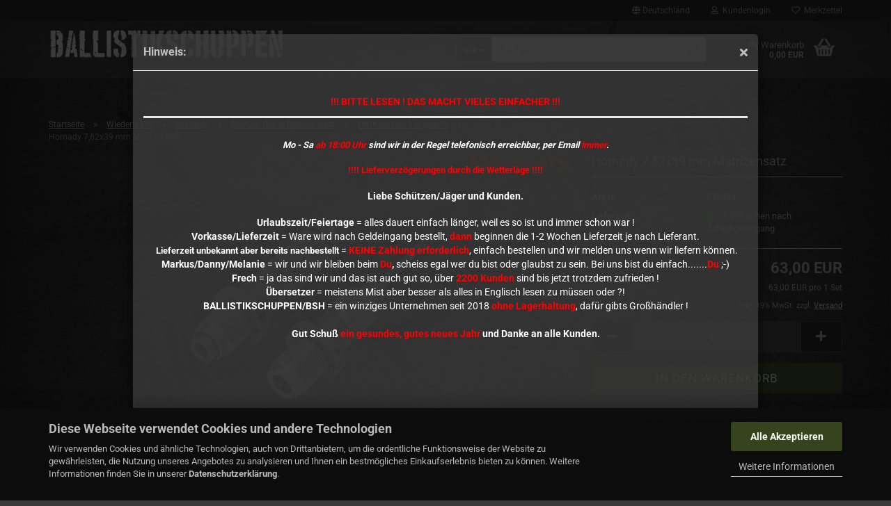

--- FILE ---
content_type: text/html; charset=utf-8
request_url: https://ballistikschuppen.de/Hornady-7-62x39mm-Custom-Grade-Matrizen-Set--546424.html
body_size: 16956
content:
<!DOCTYPE html> <html xmlns="http://www.w3.org/1999/xhtml" dir="ltr" lang="de"> <head> <script async
                        data-type="text/javascript"
                        data-src="https://www.googletagmanager.com/gtag/js?id=G-BRS3X0JSVD"
                        type="as-oil"
                        data-purposes="4"
                        data-managed="as-oil"></script> <script async
                data-type="text/javascript"
                type="as-oil"
                data-purposes="4"
                data-managed="as-oil">
            window.dataLayer = window.dataLayer || [];

            
            function gtag() {
                dataLayer.push(arguments);
            }
            
            gtag('js', new Date());

                        
                                                
            gtag('config', 'G-BRS3X0JSVD');
                        
                                    var gaDisableGBRS3X0JSVD = 'ga-disable-G-BRS3X0JSVD';
            
            			if (document.cookie.indexOf(gaDisableGBRS3X0JSVD + '=true') > -1) {
				window[gaDisableGBRS3X0JSVD] = true;
			}
			
			function gaOptOut() {
			    				document.cookie = gaDisableGBRS3X0JSVD + '=true; expires=Thu, 31 Dec 2099 23:59:59 UTC; path=/';
				window[gaDisableGBRS3X0JSVD] = true;
								console.log('Disabled Google-Analytics Tracking');
			}

			function gaOptout() {
				gaOptOut();
			}

			function checkGaOptOutAnchor() {
				if (location.hash.substr(1) === 'gaOptOut') {
					gaOptOut();
				}
			}

			checkGaOptOutAnchor();
			window.addEventListener('hashchange', checkGaOptOutAnchor);
            
        </script> <meta name="viewport" content="width=device-width, initial-scale=1, minimum-scale=1.0" /> <meta http-equiv="Content-Type" content="text/html; charset=utf-8" /> <meta name="language" content="de" /> <meta name="keywords" content="Hornady 7,62x39mm Custom Grade Matrizen Set #546424" /> <meta name="description" content="Hornady Matrizen bieten außergewöhnlich hohe Qualität und Ausstattung zu einem fairen Preis." /> <title>BALLISTIKSCHUPPEN - Hornady 7,62x39mm Custom Grade Matrizen Set #546424</title> <meta property="og:title" content="Hornady 7,62x39 mm Matrizensatz" /> <meta property="og:site_name" content="BALLISTIKSCHUPPEN" /> <meta property="og:locale" content="de_DE" /> <meta property="og:type" content="product" /> <meta property="og:description" content="Hornady Matrizen bieten außergewöhnlich hohe Qualität und Ausstattung zu einem fairen Preis." /> <meta property="og:image" content="https://ballistikschuppen.de/images/product_images/info_images/Hornady_Matrizensatz_Lang.png" /> <base href="https://ballistikschuppen.de/" /> <link rel="shortcut icon" href="https://ballistikschuppen.de/images/logos/favicon.ico" type="image/x-icon" /> <link id="main-css" type="text/css" rel="stylesheet" href="public/theme/styles/system/main.min.css?bust=1766039520" /> <meta name="robots" content="index,follow" /> <link rel="canonical" href="https://ballistikschuppen.de/Hornady-7-62x39mm-Custom-Grade-Matrizen-Set--546424.html" /> <meta property="og:url" content="https://ballistikschuppen.de/Hornady-7-62x39mm-Custom-Grade-Matrizen-Set--546424.html"> <link rel="preload" href="/GXModules/Werbe-Markt/WMSearch/Shop/assets/css/search.css?1.0b27" as="style"><link rel="preload" href="/JSEngine/build/vendor/jquery-ui-dist/jquery-ui.min.css" as="style"><script async	
		data-type="text/javascript"
		type="as-oil"
		data-purposes="7"
		data-managed="as-oil">

		(function(h,o,t,j,a,r){
        h.hj=h.hj||function(){(h.hj.q=h.hj.q||[]).push(arguments)};
        h._hjSettings={hjid:5352348,hjsv:6};
        a=o.getElementsByTagName('head')[0];
        r=o.createElement('script');r.async=1;
        r.src=t+h._hjSettings.hjid+j+h._hjSettings.hjsv;
        a.appendChild(r);
    })(window,document,'https://static.hotjar.com/c/hotjar-','.js?sv=');

</script> <script src="https://cdn.gambiohub.com/sdk/1.2.0/dist/bundle.js"></script><script>var payPalText = {"ecsNote":"Bitte w\u00e4hlen Sie ihre gew\u00fcnschte PayPal-Zahlungsweise.","paypalUnavailable":"PayPal steht f\u00fcr diese Transaktion im Moment nicht zur Verf\u00fcgung.","errorContinue":"weiter","continueToPayPal":"Weiter mit","errorCheckData":"Es ist ein Fehler aufgetreten. Bitte \u00fcberpr\u00fcfen Sie Ihre Eingaben."};var payPalButtonSettings = {"env":"live","commit":false,"style":{"label":"checkout","shape":"rect","color":"gold","layout":"vertical","tagline":false},"locale":"","fundingCardAllowed":true,"fundingELVAllowed":true,"fundingCreditAllowed":false,"createPaymentUrl":"https:\/\/ballistikschuppen.de\/shop.php?do=PayPalHub\/CreatePayment&initiator=ecs","authorizedPaymentUrl":"https:\/\/ballistikschuppen.de\/shop.php?do=PayPalHub\/AuthorizedPayment&initiator=ecs","checkoutUrl":"https:\/\/ballistikschuppen.de\/shop.php?do=PayPalHub\/RedirectGuest","useVault":false,"jssrc":"","partnerAttributionId":"","createOrderUrl":"https:\/\/ballistikschuppen.de\/shop.php?do=PayPalHub\/CreateOrder&initiator=ecs","getOrderUrl":"https:\/\/ballistikschuppen.de\/shop.php?do=PayPalHub\/GetOrder","approvedOrderUrl":"https:\/\/ballistikschuppen.de\/shop.php?do=PayPalHub\/ApprovedOrder&initiator=ecs","paymentApproved":false,"developmentMode":false,"cartAmount":0};var jsShoppingCart = {"languageCode":"de","verifySca":"https:\/\/ballistikschuppen.de\/shop.php?do=PayPalHub\/VerifySca","totalAmount":"0.00","currency":"EUR","env":"live","commit":false,"style":{"label":"checkout","shape":"rect","color":"gold","layout":"vertical","tagline":false},"locale":"","fundingCardAllowed":true,"fundingELVAllowed":true,"fundingCreditAllowed":false,"createPaymentUrl":"https:\/\/ballistikschuppen.de\/shop.php?do=PayPalHub\/CreatePayment&initiator=ecs","authorizedPaymentUrl":"https:\/\/ballistikschuppen.de\/shop.php?do=PayPalHub\/AuthorizedPayment&initiator=ecs","checkoutUrl":"https:\/\/ballistikschuppen.de\/shop.php?do=PayPalHub\/RedirectGuest","useVault":false,"jssrc":"","partnerAttributionId":"","createOrderUrl":"https:\/\/ballistikschuppen.de\/shop.php?do=PayPalHub\/CreateOrder&initiator=ecs","getOrderUrl":"https:\/\/ballistikschuppen.de\/shop.php?do=PayPalHub\/GetOrder","approvedOrderUrl":"https:\/\/ballistikschuppen.de\/shop.php?do=PayPalHub\/ApprovedOrder&initiator=ecs","paymentApproved":false,"developmentMode":false,"cartAmount":0};var payPalBannerSettings = {"useVault":false,"jssrc":"","partnerAttributionId":"","positions":{"cartBottom":{"placement":"cart","style":{"layout":"","logo":{"type":""},"text":{"color":""},"color":"","ratio":""}},"product":{"placement":"product","style":{"layout":"","logo":{"type":""},"text":{"color":""},"color":"","ratio":""}}},"currency":"EUR","cartAmount":0,"productsPrice":63};</script><script id="paypalconsent" type="application/json">{"purpose_id":null}</script><script src="GXModules/Gambio/Hub/Shop/Javascript/PayPalLoader-bust_1765309989.js" async></script><link rel="stylesheet" href="https://cdn.gambiohub.com/sdk/1.2.0/dist/css/gambio_hub.css"> </head> <body class="page-product-info" data-gambio-namespace="https://ballistikschuppen.de/public/theme/javascripts/system" data-jse-namespace="https://ballistikschuppen.de/JSEngine/build" data-gambio-controller="initialize" data-gambio-widget="input_number responsive_image_loader transitions header image_maps modal history dropdown core_workarounds anchor" data-input_number-separator="," > <div class="mfp-bg iframe_layer mfp-ready popup-notification"></div> <div style="overflow-x: hidden; overflow-y: auto;" tabindex="-1" class="mfp-wrap mfp-close-btn-in mfp-auto-cursor iframe_layer mfp-ready popup-notification" data-gambio-widget="notifications"> <div class="mfp-container mfp-inline-holder"> <div class="mfp-content"> <div class="modal-dialog"> <div class="modal-content"> <div class="modal-header"> <span class="col-xs-11 title">Hinweis:</span> <i class="fa fa-close col-xs-1 hide-popup-notification"></i> </div> <div class="modal-body"> <h3 style="text-align: center;"><span style="font-size:14px;"><strong><span style="color:#FF0000;">!!! BITTE LESEN ! DAS MACHT VIELES EINFACHER !!!</span></strong></span></h3> <p style="text-align: center;"> <em><strong>Mo - Sa <span style="color:#ff0000;">ab 18:00 Uhr</span> sind wir in der Regel telefonisch erreichbar, per Email <span style="color:#ff0000;">immer</span>.</strong></em><br /> <br /> <span style="color:#ff0000;"><strong>!!!! Lieferverz&ouml;gerungen durch die Wetterlage !!!!</strong></span><br /> <br /> <span style="font-size:14px;"><strong>Liebe&nbsp;Sch&uuml;tzen/J&auml;ger und Kunden.</strong></span><br /> <br /> <span style="font-size:14px;"><strong>Urlaubszeit/Feiertage</strong>&nbsp;= alles dauert einfach l&auml;nger, weil es so ist und immer schon war !<br /> <strong>Vorkasse/Lieferzeit</strong> = Ware wird nach Geldeingang bestellt, <span style="color:#ff0000;"><strong>dann</strong></span> beginnen die 1-2 Wochen Lieferzeit je nach Lieferant.</span><br />
	&nbsp;<strong>Lieferzeit unbekannt aber bereits nachbestellt</strong>&nbsp;<span style="font-size:14px;">= <span style="color:#ff0000;"><strong>KEINE</strong>&nbsp;<strong>Zahlung erforderlich</strong></span>, einfach bestellen und wir melden uns wenn wir liefern k&ouml;nnen.<br /> <strong>Markus/Danny/Melanie</strong> = wir und wir bleiben&nbsp;beim <span style="color:#ff0000;"><strong>Du</strong></span><strong>,</strong><span style="color:#ff0000;"><strong>&nbsp;</strong></span>scheiss egal wer du bist oder glaubst zu sein. Bei uns bist du einfach.......<strong><span style="color:#ff0000;">Du</span></strong> ;-)<br /> <strong>Frech</strong> = ja das sind wir und das ist auch gut so, &uuml;ber <strong><span style="color:#ff0000;">2200 Kunden</span></strong> sind bis jetzt trotzdem zufrieden !<br /> <strong>&Uuml;bersetzer</strong> = meistens Mist aber besser als alles in Englisch lesen zu m&uuml;ssen oder ?!<br /> <strong>BALLISTIKSCHUPPEN/BSH</strong> = ein winziges Unternehmen seit 2018 <strong><span style="color:#ff0000;">ohne</span> <span style="color:#ff0000;">Lagerhaltung</span></strong>, daf&uuml;r gibts Gro&szlig;h&auml;ndler !<br /> <br /> <strong>Gut Schu&szlig; <span style="color:#ff0000;">ein gesundes, gutes neues Jahr</span> und Danke an alle Kunden.</strong></span> </p> </div> </div> </div> </div> </div> </div> <div id="outer-wrapper" > <header id="header" class="navbar"> <div id="topbar-container"> <div class="navbar-topbar"> <nav data-gambio-widget="menu link_crypter" data-menu-switch-element-position="false" data-menu-events='{"desktop": ["click"], "mobile": ["click"]}' data-menu-ignore-class="dropdown-menu"> <ul class="nav navbar-nav navbar-right" data-menu-replace="partial"> <li class="navbar-topbar-item"> <ul id="secondaryNavigation" class="nav navbar-nav ignore-menu"> </ul> <script id="secondaryNavigation-menu-template" type="text/mustache">
                                    
                                        <ul id="secondaryNavigation" class="nav navbar-nav">
                                            <li v-for="(item, index) in items" class="navbar-topbar-item hidden-xs content-manager-item">
                                                <a href="javascript:;" :title="item.title" @click="goTo(item.content)">
                                                    <span class="fa fa-arrow-circle-right visble-xs-block"></span>
                                                    {{item.title}}
                                                </a>
                                            </li>
                                        </ul>
                                    
                                </script> </li> <li class="dropdown navbar-topbar-item first"> <a href="#" class="dropdown-toggle" data-toggle-hover="dropdown" role="button" aria-label="" title=""> <span class="hidden-xs"> <span class="fa fa-globe"></span>
																	
																															

															Deutschland
														</span> <span class="visible-xs-block">
															&nbsp;Lieferland
														</span> </a> <ul class="level_2 dropdown-menu ignore-menu arrow-top"> <li class="arrow"></li> <li> <form action="/Hornady-7-62x39mm-Custom-Grade-Matrizen-Set--546424.html" method="POST" class="form-horizontal"> <div class="form-group"> <label style="display: inline">Lieferland
																	    <select name="switch_country" class="form-control"> <option value="BE" >Belgien</option> <option value="BG" >Bulgarien</option> <option value="DE" selected>Deutschland</option> <option value="DK" >Dänemark</option> <option value="EE" >Estland</option> <option value="FI" >Finnland</option> <option value="FR" >Frankreich</option> <option value="GR" >Griechenland</option> <option value="IE" >Irland</option> <option value="IT" >Italien</option> <option value="HR" >Kroatien</option> <option value="LV" >Lettland</option> <option value="LT" >Litauen</option> <option value="LU" >Luxemburg</option> <option value="MT" >Malta</option> <option value="NL" >Niederlande</option> <option value="XI" >Nordirland</option> <option value="AT" >Österreich</option> <option value="PL" >Polen</option> <option value="PT" >Portugal</option> <option value="RO" >Rumänien</option> <option value="SE" >Schweden</option> <option value="SK" >Slowakei (Slowakische Republik)</option> <option value="SI" >Slowenien</option> <option value="ES" >Spanien</option> <option value="CZ" >Tschechische Republik</option> <option value="HU" >Ungarn</option> <option value="CY" >Zypern</option> </select> </label> </div> <div class="dropdown-footer row"> <input type="submit" class="btn btn-primary btn-block" value="Speichern" title="Speichern" /> </div> </form> </li> </ul> </li> <li class="dropdown navbar-topbar-item"> <a title="Anmeldung" href="/Hornady-7-62x39mm-Custom-Grade-Matrizen-Set--546424.html#" class="dropdown-toggle" data-toggle-hover="dropdown" role="button" aria-label="Kundenlogin"> <span class="fa fa-user-o"></span>
														
																									

												&nbsp;Kundenlogin
											</a> <ul class="dropdown-menu dropdown-menu-login arrow-top"> <li class="arrow"></li> <li class="dropdown-header hidden-xs">Kundenlogin</li> <li> <form action="https://ballistikschuppen.de/login.php?action=process" method="post" class="form-horizontal"> <input type="hidden" name="return_url" value="https://ballistikschuppen.de/Hornady-7-62x39mm-Custom-Grade-Matrizen-Set--546424.html"> <input type="hidden" name="return_url_hash" value="81533fdff27ae4c08b13ffcc4bcc476e8e6d21fb99f64ee22ba7833a19b54206"> <div class="form-group"> <label for="box-login-dropdown-login-username" class="form-control sr-only">E-Mail</label> <input autocomplete="username" type="email" id="box-login-dropdown-login-username" class="form-control" placeholder="E-Mail" name="email_address" oninput="this.setCustomValidity('')" oninvalid="this.setCustomValidity('Bitte geben Sie eine korrekte Emailadresse ein')" /> </div> <div class="form-group password-form-field" data-gambio-widget="show_password"> <label for="box-login-dropdown-login-password" class="form-control sr-only">Passwort</label> <input autocomplete="current-password" type="password" id="box-login-dropdown-login-password" class="form-control" placeholder="Passwort" name="password" /> <button class="btn show-password hidden" type="button"> <i class="fa fa-eye" aria-hidden="true"></i> <span class="sr-only">Toggle Password View</span> </button> </div> <div class="dropdown-footer row"> <input type="submit" class="btn btn-primary btn-block" value="Anmelden" /> <ul> <li> <a title="Konto erstellen" href="https://ballistikschuppen.de/shop.php?do=CreateRegistree">
												Konto erstellen
											</a> </li> <li> <a title="Passwort vergessen?" href="https://ballistikschuppen.de/password_double_opt.php">
												Passwort vergessen?
											</a> </li> </ul> </div> </form> </li> </ul> </li> <li class="navbar-topbar-item"> <a href="https://ballistikschuppen.de/wish_list.php" title="Merkzettel anzeigen" aria-label="Merkzettel"> <span class="fa fa-heart-o"></span>
														
																									

												&nbsp;Merkzettel
											</a> </li> </ul> </nav> </div> </div> <div class="inside"> <div class="row"> <div class="navbar-header" data-gambio-widget="mobile_menu"> <div id="navbar-brand" class="navbar-brand"> <a href="https://ballistikschuppen.de/" title="BALLISTIKSCHUPPEN"> <img id="main-header-logo" class="img-responsive" src="https://ballistikschuppen.de/images/logos/logo_wei_trans_logo.png" alt="BALLISTIKSCHUPPEN-Logo"> </a> </div> <button type="button" class="navbar-toggle" aria-label="navigationbar toggle button" data-mobile_menu-target="#categories .navbar-collapse" data-mobile_menu-body-class="categories-open" data-mobile_menu-toggle-content-visibility> <img src="public/theme/images/svgs/bars.svg" class="gx-menu svg--inject" alt="menu bars icon"> </button> <button type="button" class="navbar-toggle cart-icon" data-mobile_menu-location="shopping_cart.php"> <img src="public/theme/images/svgs/basket.svg" class="gx-cart-basket svg--inject" alt="shopping cart icon"> <span class="cart-products-count hidden">
				0
			</span> </button> <button type="button" class="navbar-toggle" data-mobile_menu-target=".navbar-search" data-mobile_menu-body-class="search-open" data-mobile_menu-toggle-content-visibility  aria-label=""> <img src="public/theme/images/svgs/search.svg" class="gx-search svg--inject" alt=""> </button> </div> <div class="navbar-search collapse"> <p class="navbar-search-header dropdown-header">Suche</p> <form role="search" action="https://ballistikschuppen.de/suche/" method="get" data-gambio-widget="live_search"> <div class="navbar-search-input-group input-group"> <div class="navbar-search-input-group-btn input-group-btn custom-dropdown" data-dropdown-trigger-change="false" data-dropdown-trigger-no-change="false"> <button aria-label="Suche..." type="button" class="btn btn-default dropdown-toggle" data-toggle="dropdown" aria-haspopup="true" aria-expanded="false"> <span class="dropdown-name">Alle</span> <span class="caret"></span> </button> <ul class="dropdown-menu"> <li><a href="#" data-rel="0">Alle</a></li> <li><a href="#" data-rel="34">Wiederladen</a></li> <li><a href="#" data-rel="432">Geschosse</a></li> <li><a href="#" data-rel="63">NC Pulver</a></li> <li><a href="#" data-rel="211">Waffenzubehör</a></li> <li><a href="#" data-rel="64">Ersatzteile</a></li> <li><a href="#" data-rel="50">Optik</a></li> </ul> <label for="top-search-button-categories-id" class="sr-only">Alle</label> <select id="top-search-button-categories-id" name="categories_id"> <option value="0">Alle</option> <option value="34">Wiederladen</option> <option value="432">Geschosse</option> <option value="63">NC Pulver</option> <option value="211">Waffenzubehör</option> <option value="64">Ersatzteile</option> <option value="50">Optik</option> </select> </div> <input type="text" id="search-field-input" name="keywords" placeholder="Suche..." class="form-control search-input" autocomplete="off" /> <button type="submit" class="form-control-feedback" aria-label="Suchen"> <img src="public/theme/images/svgs/search.svg" class="gx-search-input svg--inject" alt=""> </button> <label for="search-field-input" class="control-label sr-only">Suche...</label> </div> <input type="hidden" value="1" name="inc_subcat" /> <div class="navbar-search-footer visible-xs-block"> <button class="btn btn-primary btn-block" type="submit">
								Suche...
							</button> <a href="advanced_search.php" class="btn btn-default btn-block" title="Erweiterte Suche">
								Erweiterte Suche
							</a> </div> <div class="search-result-container"></div> </form> </div> <nav id="cart-container" class="navbar-cart" data-gambio-widget="menu cart_dropdown" data-menu-switch-element-position="false"> <ul class="cart-container-inner"> <li> <a href="https://ballistikschuppen.de/shopping_cart.php" class="dropdown-toggle"> <img src="public/theme/images/svgs/basket.svg" alt="shopping cart icon" class="gx-cart-basket svg--inject"> <span class="cart">
									Ihr Warenkorb<br /> <span class="products">
										0,00 EUR
									</span> </span> <span class="cart-products-count hidden"> </span> </a> <ul class="dropdown-menu arrow-top cart-dropdown cart-empty"> <li class="arrow"></li> <input type="hidden" id="ga4-view-cart-json" value=""/> <script async
                data-type="text/javascript"
                type="as-oil"
                data-purposes="4"
                data-managed="as-oil">
            function ga4ViewCart() {
                const data = document.getElementById('ga4-view-cart-json');

                if (data && data.value.length) {
                    gtag('event', 'view_cart', JSON.parse(data.value));
                }
            }
        </script> <li class="cart-dropdown-inside"> <div class="cart-empty">
							Sie haben noch keine Artikel in Ihrem Warenkorb.
						</div> </li> </ul> </li> </ul> </nav> </div> </div> <noscript> <div class="alert alert-danger noscript-notice" role="alert">
			JavaScript ist in Ihrem Browser deaktiviert. Aktivieren Sie JavaScript, um alle Funktionen des Shops nutzen und alle Inhalte sehen zu können.
		</div> </noscript> <div id="categories"> <div class="navbar-collapse collapse"> <nav class="navbar-default navbar-categories" data-gambio-widget="menu"> <ul class="level-1 nav navbar-nav"> <li class="dropdown level-1-child" data-id="34"> <a class="dropdown-toggle" href="https://ballistikschuppen.de/Wiederladen--Hornady--Reloading-Parts/" title="Wiederladen">
												
													Wiederladen
												
																							</a> <ul data-level="2" class="level-2 dropdown-menu dropdown-menu-child"> <li class="enter-category hidden-sm hidden-md hidden-lg show-more"> <a class="dropdown-toggle" href="https://ballistikschuppen.de/Wiederladen--Hornady--Reloading-Parts/" title="Wiederladen">
																		
																			Wiederladen anzeigen
																		
																	</a> </li> <li class="dropdown level-2-child"> <a href="https://ballistikschuppen.de/Wiederladen--Hornady--Reloading-Parts/wiederladen/" title="Hornady">
																			Hornady
																		</a> <ul data-level="3" class="level-3 dropdown-menu dropdown-menu-child"> <li class="enter-category"> <a href="https://ballistikschuppen.de/Wiederladen--Hornady--Reloading-Parts/wiederladen/" title="Hornady" class="dropdown-toggle">
																						Hornady anzeigen
																					</a> </li> <li class="level-3-child"> <a href="https://ballistikschuppen.de/Wiederladen--Hornady--Reloading-Parts/wiederladen/aufweiter/" title="Aufweiter Matrizen">
																								Aufweiter Matrizen
																							</a> </li> <li class="level-3-child"> <a href="https://ballistikschuppen.de/Wiederladen--Hornady--Reloading-Parts/wiederladen/custom-grade-hals-matrize/" title="Custom Grade Hals Matrize">
																								Custom Grade Hals Matrize
																							</a> </li> <li class="level-3-child"> <a href="https://ballistikschuppen.de/Wiederladen--Hornady--Reloading-Parts/wiederladen/custom-grade-matrizen-set/" title="Custom Grade Matrizensatz">
																								Custom Grade Matrizensatz
																							</a> </li> <li class="level-3-child"> <a href="https://ballistikschuppen.de/Wiederladen--Hornady--Reloading-Parts/wiederladen/custom-setzmatrizen/" title="Custom Grade Setzmatrizen">
																								Custom Grade Setzmatrizen
																							</a> </li> <li class="level-3-child"> <a href="https://ballistikschuppen.de/Wiederladen--Hornady--Reloading-Parts/wiederladen/gas-check/" title="Gas Check">
																								Gas Check
																							</a> </li> <li class="level-3-child"> <a href="https://ballistikschuppen.de/Wiederladen--Hornady--Reloading-Parts/wiederladen/match-grade-satz/" title="Match Grade Sets">
																								Match Grade Sets
																							</a> </li> <li class="level-3-child"> <a href="https://ballistikschuppen.de/Wiederladen--Hornady--Reloading-Parts/wiederladen/verschluss-messeinsaetze/" title="Verschluss Messeinsätze">
																								Verschluss Messeinsätze
																							</a> </li> <li class="level-3-child"> <a href="https://ballistikschuppen.de/Wiederladen--Hornady--Reloading-Parts/wiederladen/messen-wiegen/" title="Messen + Wiegen">
																								Messen + Wiegen
																							</a> </li> <li class="level-3-child"> <a href="https://ballistikschuppen.de/Wiederladen--Hornady--Reloading-Parts/wiederladen/spannzangen/" title="Spannzangen / Collets">
																								Spannzangen / Collets
																							</a> </li> <li class="level-3-child"> <a href="https://ballistikschuppen.de/Wiederladen--Hornady--Reloading-Parts/wiederladen/patronenlehren/" title="Patronenlehren">
																								Patronenlehren
																							</a> </li> <li class="level-3-child"> <a href="https://ballistikschuppen.de/Wiederladen--Hornady--Reloading-Parts/wiederladen/huelsenmundaufweiter/" title="Hülsenmundaufweiter">
																								Hülsenmundaufweiter
																							</a> </li> <li class="level-3-child"> <a href="https://ballistikschuppen.de/Wiederladen--Hornady--Reloading-Parts/wiederladen/huelsen-177/" title="Hülsen">
																								Hülsen
																							</a> </li> <li class="level-3-child"> <a href="https://ballistikschuppen.de/Wiederladen--Hornady--Reloading-Parts/wiederladen/match-grade-hals-matrize/" title="Match Grade Hals Matrize">
																								Match Grade Hals Matrize
																							</a> </li> <li class="level-3-child"> <a href="https://ballistikschuppen.de/Wiederladen--Hornady--Reloading-Parts/wiederladen/fuehrungsdorn/" title="Führungsdorne / Mandrels">
																								Führungsdorne / Mandrels
																							</a> </li> <li class="level-3-child"> <a href="https://ballistikschuppen.de/Wiederladen--Hornady--Reloading-Parts/wiederladen/custom-grade-setzstempel/" title="Custom Setzstempel">
																								Custom Setzstempel
																							</a> </li> <li class="level-3-child"> <a href="https://ballistikschuppen.de/Wiederladen--Hornady--Reloading-Parts/wiederladen/geschosszufuhr/" title="Geschosszuführung Matrizen">
																								Geschosszuführung Matrizen
																							</a> </li> <li class="level-3-child"> <a href="https://ballistikschuppen.de/Wiederladen--Hornady--Reloading-Parts/wiederladen/pulvergeraete-zubehoer/" title="Pulverfüller + mehr">
																								Pulverfüller + mehr
																							</a> </li> <li class="level-3-child"> <a href="https://ballistikschuppen.de/Wiederladen--Hornady--Reloading-Parts/wiederladen/taper-crimp/" title="Taper Crimp Matrizen">
																								Taper Crimp Matrizen
																							</a> </li> <li class="level-3-child"> <a href="https://ballistikschuppen.de/Wiederladen--Hornady--Reloading-Parts/wiederladen/kalibrierringe-match-grade-matrizen/" title="Match Grade Kalibrierringe">
																								Match Grade Kalibrierringe
																							</a> </li> <li class="level-3-child"> <a href="https://ballistikschuppen.de/Wiederladen--Hornady--Reloading-Parts/wiederladen/hornady-huelsen/" title="Ladepressen">
																								Ladepressen
																							</a> </li> <li class="level-3-child"> <a href="https://ballistikschuppen.de/Wiederladen--Hornady--Reloading-Parts/wiederladen/custom-grade-voll-kalibriermatrizen/" title="Custom Grade Voll Kalibriermatrizen">
																								Custom Grade Voll Kalibriermatrizen
																							</a> </li> <li class="level-3-child"> <a href="https://ballistikschuppen.de/Wiederladen--Hornady--Reloading-Parts/wiederladen/fuehrungsdorne-trimmer/" title="Führungsdorne / Trimmer">
																								Führungsdorne / Trimmer
																							</a> </li> <li class="level-3-child"> <a href="https://ballistikschuppen.de/Wiederladen--Hornady--Reloading-Parts/wiederladen/huelsenhalter-151/" title="Hülsenhalter">
																								Hülsenhalter
																							</a> </li> <li class="level-3-child"> <a href="https://ballistikschuppen.de/Wiederladen--Hornady--Reloading-Parts/wiederladen/match-grade-voll-kalibriermatrizen/" title="Match Grade Voll Kalibriermatrizen">
																								Match Grade Voll Kalibriermatrizen
																							</a> </li> <li class="level-3-child"> <a href="https://ballistikschuppen.de/Wiederladen--Hornady--Reloading-Parts/wiederladen/zubehoer/" title="Matrizenzubehör">
																								Matrizenzubehör
																							</a> </li> <li class="level-3-child"> <a href="https://ballistikschuppen.de/Wiederladen--Hornady--Reloading-Parts/wiederladen/modifizierte-huelsen/" title="Modifizierte Hülsen">
																								Modifizierte Hülsen
																							</a> </li> <li class="level-3-child"> <a href="https://ballistikschuppen.de/Wiederladen--Hornady--Reloading-Parts/wiederladen/hornady/" title="Hülsenreinigung">
																								Hülsenreinigung
																							</a> </li> <li class="level-3-child"> <a href="https://ballistikschuppen.de/Wiederladen--Hornady--Reloading-Parts/wiederladen/huelsenhalter-platten/" title="Hülsenhalter Platten">
																								Hülsenhalter Platten
																							</a> </li> <li class="level-3-child"> <a href="https://ballistikschuppen.de/Wiederladen--Hornady--Reloading-Parts/wiederladen/huelsenbearbeitung/" title="Hülsenbearbeitung">
																								Hülsenbearbeitung
																							</a> </li> <li class="level-3-child"> <a href="https://ballistikschuppen.de/Wiederladen--Hornady--Reloading-Parts/wiederladen/tapercrimp-setzer/" title="Taper Crimp Setzer">
																								Taper Crimp Setzer
																							</a> </li> <li class="level-3-child"> <a href="https://ballistikschuppen.de/Wiederladen--Hornady--Reloading-Parts/wiederladen/sonstiges/" title="Hornady Sonstiges">
																								Hornady Sonstiges
																							</a> </li> <li class="level-3-child"> <a href="https://ballistikschuppen.de/Wiederladen--Hornady--Reloading-Parts/wiederladen/hornady-spezialmatrizen/" title="Hornady Spezialmatrizen">
																								Hornady Spezialmatrizen
																							</a> </li> <li class="level-3-child"> <a href="https://ballistikschuppen.de/Wiederladen--Hornady--Reloading-Parts/wiederladen/ladepressen-zubehoer/" title="Ladepressen Zubehör">
																								Ladepressen Zubehör
																							</a> </li> </ul> </li> <li class="dropdown level-2-child"> <a href="https://ballistikschuppen.de/Wiederladen--Hornady--Reloading-Parts/wiederladen-238/" title="RCBS">
																			RCBS
																		</a> <ul data-level="3" class="level-3 dropdown-menu dropdown-menu-child"> <li class="enter-category"> <a href="https://ballistikschuppen.de/Wiederladen--Hornady--Reloading-Parts/wiederladen-238/" title="RCBS" class="dropdown-toggle">
																						RCBS anzeigen
																					</a> </li> <li class="level-3-child"> <a href="https://ballistikschuppen.de/Wiederladen--Hornady--Reloading-Parts/wiederladen-238/rcbs-matrizen-mehr/" title="Matrizen">
																								Matrizen
																							</a> </li> <li class="level-3-child"> <a href="https://ballistikschuppen.de/Wiederladen--Hornady--Reloading-Parts/wiederladen-238/huelsenhalter/" title="Hülsenhalter">
																								Hülsenhalter
																							</a> </li> <li class="level-3-child"> <a href="https://ballistikschuppen.de/Wiederladen--Hornady--Reloading-Parts/wiederladen-238/rcbs-messen-wiegen/" title="Messen + Wiegen">
																								Messen + Wiegen
																							</a> </li> <li class="level-3-child"> <a href="https://ballistikschuppen.de/Wiederladen--Hornady--Reloading-Parts/wiederladen-238/rcbs-pressen-mehr/" title="Pressen + mehr">
																								Pressen + mehr
																							</a> </li> <li class="level-3-child"> <a href="https://ballistikschuppen.de/Wiederladen--Hornady--Reloading-Parts/wiederladen-238/rcbs-pulverfuellen/" title="Pulverfüller + mehr">
																								Pulverfüller + mehr
																							</a> </li> <li class="level-3-child"> <a href="https://ballistikschuppen.de/Wiederladen--Hornady--Reloading-Parts/wiederladen-238/spannzangen-239/" title="Spannzangen">
																								Spannzangen
																							</a> </li> <li class="level-3-child"> <a href="https://ballistikschuppen.de/Wiederladen--Hornady--Reloading-Parts/wiederladen-238/rcbs-zubehoer/" title="Zubehör + Sonstiges">
																								Zubehör + Sonstiges
																							</a> </li> </ul> </li> <li class="dropdown level-2-child"> <a href="https://ballistikschuppen.de/Wiederladen--Hornady--Reloading-Parts/lapua-geschosse/" title="Lapua Hülsen">
																			Lapua Hülsen
																		</a> <ul data-level="3" class="level-3 dropdown-menu dropdown-menu-child"> <li class="enter-category"> <a href="https://ballistikschuppen.de/Wiederladen--Hornady--Reloading-Parts/lapua-geschosse/" title="Lapua Hülsen" class="dropdown-toggle">
																						Lapua Hülsen anzeigen
																					</a> </li> <li class="level-3-child"> <a href="https://ballistikschuppen.de/Wiederladen--Hornady--Reloading-Parts/lapua-geschosse/224-424/" title="Kaliber .220 - .243">
																								Kaliber .220 - .243
																							</a> </li> <li class="level-3-child"> <a href="https://ballistikschuppen.de/Wiederladen--Hornady--Reloading-Parts/lapua-geschosse/264-426/" title="Kaliber .260 / .264">
																								Kaliber .260 / .264
																							</a> </li> <li class="level-3-child"> <a href="https://ballistikschuppen.de/Wiederladen--Hornady--Reloading-Parts/lapua-geschosse/284-427/" title="Kaliber .284 / 7 mm">
																								Kaliber .284 / 7 mm
																							</a> </li> <li class="level-3-child"> <a href="https://ballistikschuppen.de/Wiederladen--Hornady--Reloading-Parts/lapua-geschosse/308-428/" title="Kaliber .308 / 7,62 mm">
																								Kaliber .308 / 7,62 mm
																							</a> </li> <li class="level-3-child"> <a href="https://ballistikschuppen.de/Wiederladen--Hornady--Reloading-Parts/lapua-geschosse/311-429/" title="Kaliber .311 / .323">
																								Kaliber .311 / .323
																							</a> </li> <li class="level-3-child"> <a href="https://ballistikschuppen.de/Wiederladen--Hornady--Reloading-Parts/lapua-geschosse/338-430/" title="Kaliber .338 / .366">
																								Kaliber .338 / .366
																							</a> </li> </ul> </li> <li class="dropdown level-2-child"> <a href="https://ballistikschuppen.de/Wiederladen--Hornady--Reloading-Parts/peterson-huelsen/" title="Peterson Hülsen">
																			Peterson Hülsen
																		</a> <ul data-level="3" class="level-3 dropdown-menu dropdown-menu-child"> <li class="enter-category"> <a href="https://ballistikschuppen.de/Wiederladen--Hornady--Reloading-Parts/peterson-huelsen/" title="Peterson Hülsen" class="dropdown-toggle">
																						Peterson Hülsen anzeigen
																					</a> </li> <li class="level-3-child"> <a href="https://ballistikschuppen.de/Wiederladen--Hornady--Reloading-Parts/peterson-huelsen/kaliber-6mm/" title="Kaliber 6 mm">
																								Kaliber 6 mm
																							</a> </li> <li class="level-3-child"> <a href="https://ballistikschuppen.de/Wiederladen--Hornady--Reloading-Parts/peterson-huelsen/kaliber-22-284/" title="Kaliber .22 - .284">
																								Kaliber .22 - .284
																							</a> </li> <li class="level-3-child"> <a href="https://ballistikschuppen.de/Wiederladen--Hornady--Reloading-Parts/peterson-huelsen/kaliber-6-5/" title="Kaliber 6,5 mm">
																								Kaliber 6,5 mm
																							</a> </li> <li class="level-3-child"> <a href="https://ballistikschuppen.de/Wiederladen--Hornady--Reloading-Parts/peterson-huelsen/kaliber-7-mm/" title="Kaliber 7 mm">
																								Kaliber 7 mm
																							</a> </li> <li class="level-3-child"> <a href="https://ballistikschuppen.de/Wiederladen--Hornady--Reloading-Parts/peterson-huelsen/kaliber-300-340/" title="Kaliber .300 - .408">
																								Kaliber .300 - .408
																							</a> </li> </ul> </li> <li class="dropdown level-2-child"> <a href="https://ballistikschuppen.de/Wiederladen--Hornady--Reloading-Parts/mtm-patronenboxen/" title="MTM Patronenboxen">
																			MTM Patronenboxen
																		</a> <ul data-level="3" class="level-3 dropdown-menu dropdown-menu-child"> <li class="enter-category"> <a href="https://ballistikschuppen.de/Wiederladen--Hornady--Reloading-Parts/mtm-patronenboxen/" title="MTM Patronenboxen" class="dropdown-toggle">
																						MTM Patronenboxen anzeigen
																					</a> </li> <li class="level-3-child"> <a href="https://ballistikschuppen.de/Wiederladen--Hornady--Reloading-Parts/mtm-patronenboxen/mtm-kurzwaffe/" title="MTM Kurzwaffe">
																								MTM Kurzwaffe
																							</a> </li> <li class="level-3-child"> <a href="https://ballistikschuppen.de/Wiederladen--Hornady--Reloading-Parts/mtm-patronenboxen/mtm-langwaffe/" title="MTM Langwaffe">
																								MTM Langwaffe
																							</a> </li> </ul> </li> <li class="enter-category hidden-more hidden-xs"> <a class="dropdown-toggle col-xs-6" href="https://ballistikschuppen.de/Wiederladen--Hornady--Reloading-Parts/" title="Wiederladen">Wiederladen anzeigen</a> <span class="close-menu-container col-xs-6"> <span class="close-flyout"> <i class="fa fa-close"></i> </span> </span> </li> </ul> </li> <li class="dropdown level-1-child" data-id="432"> <a class="dropdown-toggle" href="https://ballistikschuppen.de/geschosse-432/" title="Geschosse">
												
													Geschosse
												
																							</a> <ul data-level="2" class="level-2 dropdown-menu dropdown-menu-child"> <li class="enter-category hidden-sm hidden-md hidden-lg show-more"> <a class="dropdown-toggle" href="https://ballistikschuppen.de/geschosse-432/" title="Geschosse">
																		
																			Geschosse anzeigen
																		
																	</a> </li> <li class="dropdown level-2-child"> <a href="https://ballistikschuppen.de/geschosse-432/geschosse/" title="Hornady Geschosse">
																			Hornady Geschosse
																		</a> <ul data-level="3" class="level-3 dropdown-menu dropdown-menu-child"> <li class="enter-category"> <a href="https://ballistikschuppen.de/geschosse-432/geschosse/" title="Hornady Geschosse" class="dropdown-toggle">
																						Hornady Geschosse anzeigen
																					</a> </li> <li class="level-3-child"> <a href="https://ballistikschuppen.de/geschosse-432/geschosse/geschosse-kurzwaffe/" title="Geschosse Kurzwaffe">
																								Geschosse Kurzwaffe
																							</a> </li> <li class="level-3-child"> <a href="https://ballistikschuppen.de/geschosse-432/geschosse/geschosse-langwaffe/" title="Geschosse Langwaffe">
																								Geschosse Langwaffe
																							</a> </li> <li class="level-3-child"> <a href="https://ballistikschuppen.de/geschosse-432/geschosse/bleigeschosse-306/" title="Bleigeschosse">
																								Bleigeschosse
																							</a> </li> <li class="level-3-child"> <a href="https://ballistikschuppen.de/geschosse-432/geschosse/schrot-sabot/" title="Schrot / Sabot">
																								Schrot / Sabot
																							</a> </li> <li class="level-3-child"> <a href="https://ballistikschuppen.de/geschosse-432/geschosse/bleirundkugeln-587/" title="Kugelgeschosse Blei">
																								Kugelgeschosse Blei
																							</a> </li> </ul> </li> <li class="dropdown level-2-child"> <a href="https://ballistikschuppen.de/geschosse-432/geschosse-siearra/" title="Sierra Geschosse">
																			Sierra Geschosse
																		</a> <ul data-level="3" class="level-3 dropdown-menu dropdown-menu-child"> <li class="enter-category"> <a href="https://ballistikschuppen.de/geschosse-432/geschosse-siearra/" title="Sierra Geschosse" class="dropdown-toggle">
																						Sierra Geschosse anzeigen
																					</a> </li> <li class="level-3-child"> <a href="https://ballistikschuppen.de/geschosse-432/geschosse-siearra/kurzwaffen-geschosse/" title="Geschosse Kurzwaffe">
																								Geschosse Kurzwaffe
																							</a> </li> <li class="level-3-child"> <a href="https://ballistikschuppen.de/geschosse-432/geschosse-siearra/geschosse-langwaffe-603/" title="Geschosse Langwaffe">
																								Geschosse Langwaffe
																							</a> </li> </ul> </li> <li class="dropdown level-2-child"> <a href="https://ballistikschuppen.de/geschosse-432/berger-geschosse/" title="Berger Geschosse">
																			Berger Geschosse
																		</a> <ul data-level="3" class="level-3 dropdown-menu dropdown-menu-child"> <li class="enter-category"> <a href="https://ballistikschuppen.de/geschosse-432/berger-geschosse/" title="Berger Geschosse" class="dropdown-toggle">
																						Berger Geschosse anzeigen
																					</a> </li> <li class="level-3-child"> <a href="https://ballistikschuppen.de/geschosse-432/berger-geschosse/172-204-224/" title="Kaliber .172 / 4,5 mm">
																								Kaliber .172 / 4,5 mm
																							</a> </li> <li class="level-3-child"> <a href="https://ballistikschuppen.de/geschosse-432/berger-geschosse/kaliber-204-5-2-mm-591/" title="Kaliber .204 / 5,2 mm">
																								Kaliber .204 / 5,2 mm
																							</a> </li> <li class="level-3-child"> <a href="https://ballistikschuppen.de/geschosse-432/berger-geschosse/kaliber-224-5-69-mm-592/" title="Kaliber .224 / 5,69 mm">
																								Kaliber .224 / 5,69 mm
																							</a> </li> <li class="level-3-child"> <a href="https://ballistikschuppen.de/geschosse-432/berger-geschosse/243-410/" title="Kaliber .243 / 6 mm">
																								Kaliber .243 / 6 mm
																							</a> </li> <li class="level-3-child"> <a href="https://ballistikschuppen.de/geschosse-432/berger-geschosse/257-264/" title="Kaliber .257 / 6,53 mm">
																								Kaliber .257 / 6,53 mm
																							</a> </li> <li class="level-3-child"> <a href="https://ballistikschuppen.de/geschosse-432/berger-geschosse/kaliber-264-6-5-mm-593/" title="Kaliber .264 / 6,5 mm">
																								Kaliber .264 / 6,5 mm
																							</a> </li> <li class="level-3-child"> <a href="https://ballistikschuppen.de/geschosse-432/berger-geschosse/277-284/" title="Kaliber .277 / 7 mm">
																								Kaliber .277 / 7 mm
																							</a> </li> <li class="level-3-child"> <a href="https://ballistikschuppen.de/geschosse-432/berger-geschosse/kaliber-284-7-mm-594/" title="Kaliber .284 / 7 mm">
																								Kaliber .284 / 7 mm
																							</a> </li> <li class="level-3-child"> <a href="https://ballistikschuppen.de/geschosse-432/berger-geschosse/308-413/" title="Kaliber .308 / 7,62 mm">
																								Kaliber .308 / 7,62 mm
																							</a> </li> <li class="level-3-child"> <a href="https://ballistikschuppen.de/geschosse-432/berger-geschosse/338-414/" title="Kaliber .338 / 8,5 mm">
																								Kaliber .338 / 8,5 mm
																							</a> </li> <li class="level-3-child"> <a href="https://ballistikschuppen.de/geschosse-432/berger-geschosse/kaliber-375-9-5-mm-596/" title="Kaliber .375 / 9,5 mm">
																								Kaliber .375 / 9,5 mm
																							</a> </li> </ul> </li> <li class="dropdown level-2-child"> <a href="https://ballistikschuppen.de/geschosse-432/geschosse-240/" title="Speer Geschosse">
																			Speer Geschosse
																		</a> <ul data-level="3" class="level-3 dropdown-menu dropdown-menu-child"> <li class="enter-category"> <a href="https://ballistikschuppen.de/geschosse-432/geschosse-240/" title="Speer Geschosse" class="dropdown-toggle">
																						Speer Geschosse anzeigen
																					</a> </li> <li class="level-3-child"> <a href="https://ballistikschuppen.de/geschosse-432/geschosse-240/speer-kurzwaffe/" title="Speer Kurzwaffe">
																								Speer Kurzwaffe
																							</a> </li> <li class="level-3-child"> <a href="https://ballistikschuppen.de/geschosse-432/geschosse-240/speer-langwaffe/" title="Speer Langwaffe">
																								Speer Langwaffe
																							</a> </li> <li class="level-3-child"> <a href="https://ballistikschuppen.de/geschosse-432/geschosse-240/bleigeschosse/" title="Bleigeschosse">
																								Bleigeschosse
																							</a> </li> <li class="level-3-child"> <a href="https://ballistikschuppen.de/geschosse-432/geschosse-240/bleirundkugeln/" title="Bleirundkugeln">
																								Bleirundkugeln
																							</a> </li> </ul> </li> <li class="dropdown level-2-child"> <a href="https://ballistikschuppen.de/geschosse-432/fox-geschosse/" title="FOX Geschosse">
																			FOX Geschosse
																		</a> <ul data-level="3" class="level-3 dropdown-menu dropdown-menu-child"> <li class="enter-category"> <a href="https://ballistikschuppen.de/geschosse-432/fox-geschosse/" title="FOX Geschosse" class="dropdown-toggle">
																						FOX Geschosse anzeigen
																					</a> </li> <li class="level-3-child"> <a href="https://ballistikschuppen.de/geschosse-432/fox-geschosse/224-402/" title="Kaliber .224 / 5,69 mm">
																								Kaliber .224 / 5,69 mm
																							</a> </li> <li class="level-3-child"> <a href="https://ballistikschuppen.de/geschosse-432/fox-geschosse/243-257-264/" title="Kaliber .243 / 6 mm">
																								Kaliber .243 / 6 mm
																							</a> </li> <li class="level-3-child"> <a href="https://ballistikschuppen.de/geschosse-432/fox-geschosse/257-6-53-mm/" title="Kaliber .257 / 6,53 mm">
																								Kaliber .257 / 6,53 mm
																							</a> </li> <li class="level-3-child"> <a href="https://ballistikschuppen.de/geschosse-432/fox-geschosse/264-6-5-mm/" title="Kaliber .264 / 6,5 mm">
																								Kaliber .264 / 6,5 mm
																							</a> </li> <li class="level-3-child"> <a href="https://ballistikschuppen.de/geschosse-432/fox-geschosse/270-277-280/" title="Kaliber .270 / .277">
																								Kaliber .270 / .277
																							</a> </li> <li class="level-3-child"> <a href="https://ballistikschuppen.de/geschosse-432/fox-geschosse/284-7-mm/" title="Kaliber .284 / 7 mm">
																								Kaliber .284 / 7 mm
																							</a> </li> <li class="level-3-child"> <a href="https://ballistikschuppen.de/geschosse-432/fox-geschosse/308-405/" title="Kaliber .308 / 7,62 mm">
																								Kaliber .308 / 7,62 mm
																							</a> </li> <li class="level-3-child"> <a href="https://ballistikschuppen.de/geschosse-432/fox-geschosse/311-323/" title="Kaliber .311 / 7,79 mm">
																								Kaliber .311 / 7,79 mm
																							</a> </li> <li class="level-3-child"> <a href="https://ballistikschuppen.de/geschosse-432/fox-geschosse/323-8-2-mm-724/" title="Kaliber .323 / 8,2 mm">
																								Kaliber .323 / 8,2 mm
																							</a> </li> <li class="level-3-child"> <a href="https://ballistikschuppen.de/geschosse-432/fox-geschosse/category-407/" title="Kaliber .338 / 8,5 mm">
																								Kaliber .338 / 8,5 mm
																							</a> </li> <li class="level-3-child"> <a href="https://ballistikschuppen.de/geschosse-432/fox-geschosse/358-9-1-mm-726/" title="Kaliber .358 / 9,1 mm">
																								Kaliber .358 / 9,1 mm
																							</a> </li> <li class="level-3-child"> <a href="https://ballistikschuppen.de/geschosse-432/fox-geschosse/366-375-413/" title="Kaliber .366 / 9,3 mm">
																								Kaliber .366 / 9,3 mm
																							</a> </li> <li class="level-3-child"> <a href="https://ballistikschuppen.de/geschosse-432/fox-geschosse/375-9-5-mm/" title="Kaliber .375 / 9,5 mm">
																								Kaliber .375 / 9,5 mm
																							</a> </li> <li class="level-3-child"> <a href="https://ballistikschuppen.de/geschosse-432/fox-geschosse/413-10-5-mm/" title="Kaliber .413 / 10,5 mm">
																								Kaliber .413 / 10,5 mm
																							</a> </li> </ul> </li> <li class="dropdown level-2-child"> <a href="https://ballistikschuppen.de/geschosse-432/lapua-geschosse-399/" title="Lapua Geschosse">
																			Lapua Geschosse
																		</a> <ul data-level="3" class="level-3 dropdown-menu dropdown-menu-child"> <li class="enter-category"> <a href="https://ballistikschuppen.de/geschosse-432/lapua-geschosse-399/" title="Lapua Geschosse" class="dropdown-toggle">
																						Lapua Geschosse anzeigen
																					</a> </li> <li class="level-3-child"> <a href="https://ballistikschuppen.de/geschosse-432/lapua-geschosse-399/224-415/" title="Kaliber .224 / 5,69 mm">
																								Kaliber .224 / 5,69 mm
																							</a> </li> <li class="level-3-child"> <a href="https://ballistikschuppen.de/geschosse-432/lapua-geschosse-399/243-416/" title="Kaliber .243 / 6 mm">
																								Kaliber .243 / 6 mm
																							</a> </li> <li class="level-3-child"> <a href="https://ballistikschuppen.de/geschosse-432/lapua-geschosse-399/264/" title="Kaliber .264 / 6,5 mm">
																								Kaliber .264 / 6,5 mm
																							</a> </li> <li class="level-3-child"> <a href="https://ballistikschuppen.de/geschosse-432/lapua-geschosse-399/284-417/" title="Kaliber .284 / 7 mm">
																								Kaliber .284 / 7 mm
																							</a> </li> <li class="level-3-child"> <a href="https://ballistikschuppen.de/geschosse-432/lapua-geschosse-399/308-418/" title="Kaliber .308 / 7,62 mm">
																								Kaliber .308 / 7,62 mm
																							</a> </li> <li class="level-3-child"> <a href="https://ballistikschuppen.de/geschosse-432/lapua-geschosse-399/310-323/" title="Kaliber .310 / 7,87 mm">
																								Kaliber .310 / 7,87 mm
																							</a> </li> <li class="level-3-child"> <a href="https://ballistikschuppen.de/geschosse-432/lapua-geschosse-399/kaliber-323-8-2-mm-750/" title="Kaliber .323 / 8,2 mm">
																								Kaliber .323 / 8,2 mm
																							</a> </li> <li class="level-3-child"> <a href="https://ballistikschuppen.de/geschosse-432/lapua-geschosse-399/338-366/" title="Kaliber .338 / 8,5 mm">
																								Kaliber .338 / 8,5 mm
																							</a> </li> <li class="level-3-child"> <a href="https://ballistikschuppen.de/geschosse-432/lapua-geschosse-399/366/" title="Kaliber .366 / 9,3 mm">
																								Kaliber .366 / 9,3 mm
																							</a> </li> </ul> </li> <li class="enter-category hidden-more hidden-xs"> <a class="dropdown-toggle col-xs-6" href="https://ballistikschuppen.de/geschosse-432/" title="Geschosse">Geschosse anzeigen</a> <span class="close-menu-container col-xs-6"> <span class="close-flyout"> <i class="fa fa-close"></i> </span> </span> </li> </ul> </li> <li class="dropdown level-1-child" data-id="63"> <a class="dropdown-toggle" href="https://ballistikschuppen.de/nc-pulver/" title="NC Pulver">
												
													NC Pulver
												
																							</a> <ul data-level="2" class="level-2 dropdown-menu dropdown-menu-child"> <li class="enter-category hidden-sm hidden-md hidden-lg show-more"> <a class="dropdown-toggle" href="https://ballistikschuppen.de/nc-pulver/" title="NC Pulver">
																		
																			NC Pulver anzeigen
																		
																	</a> </li> <li class="level-2-child"> <a href="https://ballistikschuppen.de/nc-pulver/category-231/" title="Reload Swiss">
																			Reload Swiss
																		</a> </li> <li class="level-2-child"> <a href="https://ballistikschuppen.de/nc-pulver/category-233/" title="VihtaVuori">
																			VihtaVuori
																		</a> </li> <li class="level-2-child"> <a href="https://ballistikschuppen.de/nc-pulver/category-230/" title="Rottweil">
																			Rottweil
																		</a> </li> <li class="level-2-child"> <a href="https://ballistikschuppen.de/nc-pulver/category-227/" title="Lovex">
																			Lovex
																		</a> </li> <li class="level-2-child"> <a href="https://ballistikschuppen.de/nc-pulver/category-224/" title="Baschieri & Pellagri">
																			Baschieri & Pellagri
																		</a> </li> <li class="level-2-child"> <a href="https://ballistikschuppen.de/nc-pulver/category-232/" title="Vectan">
																			Vectan
																		</a> </li> <li class="level-2-child"> <a href="https://ballistikschuppen.de/nc-pulver/category-228/" title="Norma">
																			Norma
																		</a> </li> <li class="level-2-child"> <a href="https://ballistikschuppen.de/nc-pulver/Alliant-Treibladungspulver--NC-Pulver--Powder/" title="Alliant">
																			Alliant
																		</a> </li> <li class="level-2-child"> <a href="https://ballistikschuppen.de/nc-pulver/category-225/" title="Hodgdon">
																			Hodgdon
																		</a> </li> <li class="level-2-child"> <a href="https://ballistikschuppen.de/nc-pulver/imr/" title="IMR">
																			IMR
																		</a> </li> <li class="level-2-child"> <a href="https://ballistikschuppen.de/nc-pulver/category-229/" title="Ramshot">
																			Ramshot
																		</a> </li> <li class="level-2-child"> <a href="https://ballistikschuppen.de/nc-pulver/category-234/" title="Winchester">
																			Winchester
																		</a> </li> <li class="enter-category hidden-more hidden-xs"> <a class="dropdown-toggle col-xs-6" href="https://ballistikschuppen.de/nc-pulver/" title="NC Pulver">NC Pulver anzeigen</a> <span class="close-menu-container col-xs-6"> <span class="close-flyout"> <i class="fa fa-close"></i> </span> </span> </li> </ul> </li> <li class="dropdown level-1-child" data-id="211"> <a class="dropdown-toggle" href="https://ballistikschuppen.de/waffenzubehoer/" title="Waffenzubehör">
												
													Waffenzubehör
												
																							</a> <ul data-level="2" class="level-2 dropdown-menu dropdown-menu-child"> <li class="enter-category hidden-sm hidden-md hidden-lg show-more"> <a class="dropdown-toggle" href="https://ballistikschuppen.de/waffenzubehoer/" title="Waffenzubehör">
																		
																			Waffenzubehör anzeigen
																		
																	</a> </li> <li class="dropdown level-2-child"> <a href="https://ballistikschuppen.de/waffenzubehoer/magpul-waffenzubehoer/" title="MAGPUL Waffenzubehör">
																			MAGPUL Waffenzubehör
																		</a> <ul data-level="3" class="level-3 dropdown-menu dropdown-menu-child"> <li class="enter-category"> <a href="https://ballistikschuppen.de/waffenzubehoer/magpul-waffenzubehoer/" title="MAGPUL Waffenzubehör" class="dropdown-toggle">
																						MAGPUL Waffenzubehör anzeigen
																					</a> </li> <li class="level-3-child"> <a href="https://ballistikschuppen.de/waffenzubehoer/magpul-waffenzubehoer/chassis-schaftsysteme/" title="Magpul Schäfte">
																								Magpul Schäfte
																							</a> </li> <li class="level-3-child"> <a href="https://ballistikschuppen.de/waffenzubehoer/magpul-waffenzubehoer/magpul-schaftzubehoer/" title="Magpul Schaftzubehör">
																								Magpul Schaftzubehör
																							</a> </li> <li class="level-3-child"> <a href="https://ballistikschuppen.de/waffenzubehoer/magpul-waffenzubehoer/magpul-schaefte/" title="Magpul Chassis + Zubehör">
																								Magpul Chassis + Zubehör
																							</a> </li> <li class="level-3-child"> <a href="https://ballistikschuppen.de/waffenzubehoer/magpul-waffenzubehoer/magpul-magazine/" title="Magpul Magazine">
																								Magpul Magazine
																							</a> </li> <li class="level-3-child"> <a href="https://ballistikschuppen.de/waffenzubehoer/magpul-waffenzubehoer/magpul-magazinzubehoer/" title="Magpul Magazinzubehör">
																								Magpul Magazinzubehör
																							</a> </li> <li class="level-3-child"> <a href="https://ballistikschuppen.de/waffenzubehoer/magpul-waffenzubehoer/magpul-zweibeine/" title="Magpul Zweibeine">
																								Magpul Zweibeine
																							</a> </li> <li class="level-3-child"> <a href="https://ballistikschuppen.de/waffenzubehoer/magpul-waffenzubehoer/magpul-griffe/" title="Magpul Griffe">
																								Magpul Griffe
																							</a> </li> <li class="level-3-child"> <a href="https://ballistikschuppen.de/waffenzubehoer/magpul-waffenzubehoer/magpul-frontgriffe/" title="Magpul Frontgriffe">
																								Magpul Frontgriffe
																							</a> </li> <li class="level-3-child"> <a href="https://ballistikschuppen.de/waffenzubehoer/magpul-waffenzubehoer/griffe-zubehoer/" title="Magpul Griffzubehör">
																								Magpul Griffzubehör
																							</a> </li> <li class="level-3-child"> <a href="https://ballistikschuppen.de/waffenzubehoer/magpul-waffenzubehoer/magpul-handschutz/" title="Magpul Handschutz">
																								Magpul Handschutz
																							</a> </li> <li class="level-3-child"> <a href="https://ballistikschuppen.de/waffenzubehoer/magpul-waffenzubehoer/magpul-handschutzzubehoer/" title="Magpul Handschutzzubehör">
																								Magpul Handschutzzubehör
																							</a> </li> <li class="level-3-child"> <a href="https://ballistikschuppen.de/waffenzubehoer/magpul-waffenzubehoer/magpul-zubehoer/" title="Magpul Zubehör">
																								Magpul Zubehör
																							</a> </li> <li class="level-3-child"> <a href="https://ballistikschuppen.de/waffenzubehoer/magpul-waffenzubehoer/magpul-schienen-adapter/" title="Magpul Schienen + Adapter">
																								Magpul Schienen + Adapter
																							</a> </li> <li class="level-3-child"> <a href="https://ballistikschuppen.de/waffenzubehoer/magpul-waffenzubehoer/magpul-gurte/" title="Magpul Gurte">
																								Magpul Gurte
																							</a> </li> <li class="level-3-child"> <a href="https://ballistikschuppen.de/waffenzubehoer/magpul-waffenzubehoer/magpul-gurtzubehoer/" title="Magpul Gurtzubehör">
																								Magpul Gurtzubehör
																							</a> </li> </ul> </li> <li class="level-2-child"> <a href="https://ballistikschuppen.de/waffenzubehoer/hornady-waffenzubehoer/" title="Hornady Waffenzubehör">
																			Hornady Waffenzubehör
																		</a> </li> <li class="level-2-child"> <a href="https://ballistikschuppen.de/waffenzubehoer/glock-waffenzubehoer/" title="GLOCK Waffenzubehör">
																			GLOCK Waffenzubehör
																		</a> </li> <li class="dropdown level-2-child"> <a href="https://ballistikschuppen.de/waffenzubehoer/a-zoom-pufferpatronen/" title="A-ZOOM Pufferpatronen">
																			A-ZOOM Pufferpatronen
																		</a> <ul data-level="3" class="level-3 dropdown-menu dropdown-menu-child"> <li class="enter-category"> <a href="https://ballistikschuppen.de/waffenzubehoer/a-zoom-pufferpatronen/" title="A-ZOOM Pufferpatronen" class="dropdown-toggle">
																						A-ZOOM Pufferpatronen anzeigen
																					</a> </li> <li class="level-3-child"> <a href="https://ballistikschuppen.de/waffenzubehoer/a-zoom-pufferpatronen/kurzwaffe-383/" title="Kurzwaffe">
																								Kurzwaffe
																							</a> </li> <li class="level-3-child"> <a href="https://ballistikschuppen.de/waffenzubehoer/a-zoom-pufferpatronen/langwaffe-384/" title="Langwaffe">
																								Langwaffe
																							</a> </li> <li class="level-3-child"> <a href="https://ballistikschuppen.de/waffenzubehoer/a-zoom-pufferpatronen/a-zoom-blue-caps/" title="Blue / Striker Caps">
																								Blue / Striker Caps
																							</a> </li> </ul> </li> <li class="enter-category hidden-more hidden-xs"> <a class="dropdown-toggle col-xs-6" href="https://ballistikschuppen.de/waffenzubehoer/" title="Waffenzubehör">Waffenzubehör anzeigen</a> <span class="close-menu-container col-xs-6"> <span class="close-flyout"> <i class="fa fa-close"></i> </span> </span> </li> </ul> </li> <li class="dropdown level-1-child" data-id="64"> <a class="dropdown-toggle" href="https://ballistikschuppen.de/Ersatzteile--Spare-Parts--Hornady/" title="Ersatzteile">
												
													Ersatzteile
												
																							</a> <ul data-level="2" class="level-2 dropdown-menu dropdown-menu-child"> <li class="enter-category hidden-sm hidden-md hidden-lg show-more"> <a class="dropdown-toggle" href="https://ballistikschuppen.de/Ersatzteile--Spare-Parts--Hornady/" title="Ersatzteile">
																		
																			Ersatzteile anzeigen
																		
																	</a> </li> <li class="dropdown level-2-child"> <a href="https://ballistikschuppen.de/Ersatzteile--Spare-Parts--Hornady/hornady-806/" title="Hornady">
																			Hornady
																		</a> <ul data-level="3" class="level-3 dropdown-menu dropdown-menu-child"> <li class="enter-category"> <a href="https://ballistikschuppen.de/Ersatzteile--Spare-Parts--Hornady/hornady-806/" title="Hornady" class="dropdown-toggle">
																						Hornady anzeigen
																					</a> </li> <li class="level-3-child"> <a href="https://ballistikschuppen.de/Ersatzteile--Spare-Parts--Hornady/hornady-806/classic-presse/" title="Classic Presse">
																								Classic Presse
																							</a> </li> <li class="level-3-child"> <a href="https://ballistikschuppen.de/Ersatzteile--Spare-Parts--Hornady/hornady-806/iron-presse/" title="Iron Presse">
																								Iron Presse
																							</a> </li> <li class="level-3-child"> <a href="https://ballistikschuppen.de/Ersatzteile--Spare-Parts--Hornady/hornady-806/mehrstationen-presse/" title="Mehrstation Presse">
																								Mehrstation Presse
																							</a> </li> <li class="level-3-child"> <a href="https://ballistikschuppen.de/Ersatzteile--Spare-Parts--Hornady/hornady-806/automatische-huelsenzufuehrung/" title="Hülsenzuführung">
																								Hülsenzuführung
																							</a> </li> <li class="level-3-child"> <a href="https://ballistikschuppen.de/Ersatzteile--Spare-Parts--Hornady/hornady-806/geschosszufuehrung/" title="Geschosszuführung">
																								Geschosszuführung
																							</a> </li> <li class="level-3-child"> <a href="https://ballistikschuppen.de/Ersatzteile--Spare-Parts--Hornady/hornady-806/pulverfueller-standard/" title="Pulverfüller Standard">
																								Pulverfüller Standard
																							</a> </li> <li class="level-3-child"> <a href="https://ballistikschuppen.de/Ersatzteile--Spare-Parts--Hornady/hornady-806/pulverfuellervorrichtung/" title="Pulverfüllvorrichtung">
																								Pulverfüllvorrichtung
																							</a> </li> </ul> </li> <li class="enter-category hidden-more hidden-xs"> <a class="dropdown-toggle col-xs-6" href="https://ballistikschuppen.de/Ersatzteile--Spare-Parts--Hornady/" title="Ersatzteile">Ersatzteile anzeigen</a> <span class="close-menu-container col-xs-6"> <span class="close-flyout"> <i class="fa fa-close"></i> </span> </span> </li> </ul> </li> <li class="dropdown level-1-child" data-id="50"> <a class="dropdown-toggle" href="https://ballistikschuppen.de/Optik-Zielfernrohre--Leupold/" title="Optik">
												
													Optik
												
																							</a> <ul data-level="2" class="level-2 dropdown-menu dropdown-menu-child"> <li class="enter-category hidden-sm hidden-md hidden-lg show-more"> <a class="dropdown-toggle" href="https://ballistikschuppen.de/Optik-Zielfernrohre--Leupold/" title="Optik">
																		
																			Optik anzeigen
																		
																	</a> </li> <li class="level-2-child"> <a href="https://ballistikschuppen.de/Optik-Zielfernrohre--Leupold/Leupold--Red-Dots--Open-Sight--Reflexvisiere--Leuchtpunktvisiere/" title="Leupold Optik">
																			Leupold Optik
																		</a> </li> <li class="level-2-child"> <a href="https://ballistikschuppen.de/Optik-Zielfernrohre--Leupold/magpul-visiere/" title="Magpul Optik">
																			Magpul Optik
																		</a> </li> <li class="enter-category hidden-more hidden-xs"> <a class="dropdown-toggle col-xs-6" href="https://ballistikschuppen.de/Optik-Zielfernrohre--Leupold/" title="Optik">Optik anzeigen</a> <span class="close-menu-container col-xs-6"> <span class="close-flyout"> <i class="fa fa-close"></i> </span> </span> </li> </ul> </li> <li id="mainNavigation" class="custom custom-entries hidden-xs"> </li> <script id="mainNavigation-menu-template" type="text/mustache">
                
				    <li id="mainNavigation" class="custom custom-entries hidden-xs">
                        <a v-for="(item, index) in items" href="javascript:;" @click="goTo(item.content)">
                            {{item.title}}
                        </a>
                    </li>
                
            </script> <li class="dropdown dropdown-more" style="display: none"> <a class="dropdown-toggle" href="#" title="">
										Weitere
									</a> <ul class="level-2 dropdown-menu ignore-menu"></ul> </li> </ul> </nav> </div> </div> </header> <div id="wrapper"> <div class="row"> <div id="main"> <div class="main-inside"> <script type="application/ld+json">{"@context":"https:\/\/schema.org","@type":"BreadcrumbList","itemListElement":[{"@type":"ListItem","position":1,"name":"Startseite","item":"https:\/\/ballistikschuppen.de\/"},{"@type":"ListItem","position":2,"name":"Wiederladen","item":"https:\/\/ballistikschuppen.de\/Wiederladen--Hornady--Reloading-Parts\/"},{"@type":"ListItem","position":3,"name":"Hornady","item":"https:\/\/ballistikschuppen.de\/Wiederladen--Hornady--Reloading-Parts\/wiederladen\/"},{"@type":"ListItem","position":4,"name":"Custom Grade Matrizensatz","item":"https:\/\/ballistikschuppen.de\/Wiederladen--Hornady--Reloading-Parts\/wiederladen\/custom-grade-matrizen-set\/"},{"@type":"ListItem","position":5,"name":"Matrizensatz Langwaffe","item":"https:\/\/ballistikschuppen.de\/Wiederladen--Hornady--Reloading-Parts\/wiederladen\/custom-grade-matrizen-set\/langwaffe\/"},{"@type":"ListItem","position":6,"name":"Hornady 7,62x39 mm Matrizensatz","item":"https:\/\/ballistikschuppen.de\/Hornady-7-62x39mm-Custom-Grade-Matrizen-Set--546424.html"}]}</script> <div id="breadcrumb_navi"> <span class="breadcrumbEntry"> <a href="https://ballistikschuppen.de/" class="headerNavigation" > <span aria-label="Startseite">Startseite</span> </a> </span> <span class="breadcrumbSeparator"> &raquo; </span> <span class="breadcrumbEntry"> <a href="https://ballistikschuppen.de/Wiederladen--Hornady--Reloading-Parts/" class="headerNavigation" > <span aria-label="Wiederladen">Wiederladen</span> </a> </span> <span class="breadcrumbSeparator"> &raquo; </span> <span class="breadcrumbEntry"> <a href="https://ballistikschuppen.de/Wiederladen--Hornady--Reloading-Parts/wiederladen/" class="headerNavigation" > <span aria-label="Hornady">Hornady</span> </a> </span> <span class="breadcrumbSeparator"> &raquo; </span> <span class="breadcrumbEntry"> <a href="https://ballistikschuppen.de/Wiederladen--Hornady--Reloading-Parts/wiederladen/custom-grade-matrizen-set/" class="headerNavigation" > <span aria-label="Custom Grade Matrizensatz">Custom Grade Matrizensatz</span> </a> </span> <span class="breadcrumbSeparator"> &raquo; </span> <span class="breadcrumbEntry"> <a href="https://ballistikschuppen.de/Wiederladen--Hornady--Reloading-Parts/wiederladen/custom-grade-matrizen-set/langwaffe/" class="headerNavigation" > <span aria-label="Matrizensatz Langwaffe">Matrizensatz Langwaffe</span> </a> </span> <span class="breadcrumbSeparator"> &raquo; </span> <span class="breadcrumbEntry"> <span aria-label="Hornady 7,62x39 mm Matrizensatz">Hornady 7,62x39 mm Matrizensatz</span> </span> </div> <div id="shop-top-banner"> </div> <script type="application/ld+json">
			{"@context":"http:\/\/schema.org","@type":"Product","name":"Hornady 7,62x39 mm Matrizensatz","description":"Satz in Box Besteht aus einer Vollkalibrier und einer Setzmatrize. Angefangen von der Fertigung auf modernen CNC-Maschinen u\u0308ber die praxisgerechte Ausstattung wie die einfache, extrem pr&auml;zise Verstellbarkeit bis hin zu der u\u0308ppigen serienm&auml;&szlig;ige Zusatzausstattung wie das Fu\u0308hrungssystem bei der Setzmatrize oder der elliptische Aufweiter bei der Langwaffen-Kalibriermatrize bieten Hornady&reg; Matrizen au&szlig;ergew&ouml;hnlich hohe Qualit&auml;t und Ausstattung zu einem fairen Preis.    \tVerantwortlicher Wirtschaftsakteur\/Hersteller gem&auml;&szlig; EU-Verordnung        \tHelmut Hofmann GmbH  \tScheinbergweg 6-8  \tD-97638 Mellrichstadt  \tE-Mail:&nbsp;info@helmuthofmann.de      &nbsp;","image":["https:\/\/ballistikschuppen.de\/images\/product_images\/info_images\/Hornady_Matrizensatz_Lang.png"],"url":"https:\/\/ballistikschuppen.de\/Hornady-7-62x39mm-Custom-Grade-Matrizen-Set--546424.html","itemCondition":"NewCondition","offers":{"@type":"Offer","availability":"InStock","price":"63.00","priceCurrency":"EUR","priceSpecification":{"@type":"http:\/\/schema.org\/UnitPriceSpecification","price":"63.00","priceCurrency":"EUR","valueAddedTaxIncluded":true,"referenceQuantity":{"@type":"QuantitativeValue","value":"1.0000","unitText":"1 Set"}},"url":"https:\/\/ballistikschuppen.de\/Hornady-7-62x39mm-Custom-Grade-Matrizen-Set--546424.html","priceValidUntil":"2100-01-01 00:00:00"},"model":"546424","sku":"546424","manufacturer":{"@type":"Organization","name":"HORNADY"}}
		</script> <div class="product-info product-info-default row"> <div id="product_image_layer"> <div class="product-info-layer-image"> <div class="product-info-image-inside"> <script>
            
            window.addEventListener('DOMContentLoaded', function(){
				$.extend(true, $.magnificPopup.defaults, { 
					tClose: 'Schlie&szlig;en (Esc)', // Alt text on close button
					tLoading: 'L&auml;dt...', // Text that is displayed during loading. Can contain %curr% and %total% keys
					
					gallery: { 
						tPrev: 'Vorgänger (Linke Pfeiltaste)', // Alt text on left arrow
						tNext: 'Nachfolger (Rechte Pfeiltaste)', // Alt text on right arrow
						tCounter: '%curr% von %total%' // Markup for "1 of 7" counter
						
					}
				});
			});
            
		</script> <div> <div id="product-info-layer-image" class="swiper-container" data-gambio-_widget="swiper" data-swiper-target="" data-swiper-controls="#product-info-layer-thumbnails" data-swiper-slider-options='{"breakpoints": [], "initialSlide": 0, "pagination": ".js-product-info-layer-image-pagination", "nextButton": ".js-product-info-layer-image-button-next", "prevButton": ".js-product-info-layer-image-button-prev", "effect": "fade", "autoplay": null, "initialSlide": ""}' > <div class="swiper-wrapper" > <div class="swiper-slide" > <div class="swiper-slide-inside "> <img class="img-responsive" loading="lazy" src="images/product_images/popup_images/Hornady_Matrizensatz_Lang.png" alt="Hornady 7,62x39 mm Matrizensatz" title="Hornady 7,62x39 mm Matrizensatz" data-magnifier-src="images/product_images/original_images/Hornady_Matrizensatz_Lang.png" /> </div> </div> </div> <script type="text/mustache">
					<template>
						
							{{#.}}
								<div class="swiper-slide {{className}}">
									<div class="swiper-slide-inside">
										<img loading="lazy" {{{srcattr}}} alt="{{title}}" title="{{title}}" />
									</div>
								</div>
							{{/.}}
						
					</template>
				</script> </div> </div> </div> </div> </div> <div class="product-info-content col-xs-12" data-gambio-widget="cart_handler" data-cart_handler-page="product-info"> <div class="row"> <div class="product-info-title-mobile  col-xs-12 visible-xs-block visible-sm-block"> <span>Hornady 7,62x39 mm Matrizensatz</span> <div> </div> </div> <div class="product-info-stage col-xs-12 col-md-8 centered"> <div id="image-collection-container"> <div class="product-info-image " data-gambio-widget="image_gallery_lightbox"> <div class="product-info-image-inside"> <script>
            
            window.addEventListener('DOMContentLoaded', function(){
				$.extend(true, $.magnificPopup.defaults, { 
					tClose: 'Schlie&szlig;en (Esc)', // Alt text on close button
					tLoading: 'L&auml;dt...', // Text that is displayed during loading. Can contain %curr% and %total% keys
					
					gallery: { 
						tPrev: 'Vorgänger (Linke Pfeiltaste)', // Alt text on left arrow
						tNext: 'Nachfolger (Rechte Pfeiltaste)', // Alt text on right arrow
						tCounter: '%curr% von %total%' // Markup for "1 of 7" counter
						
					}
				});
			});
            
		</script> <div> <div id="product_image_swiper" class="swiper-container" data-gambio-widget="swiper" data-swiper-target="" data-swiper-controls="#product_thumbnail_swiper, #product_thumbnail_swiper_mobile" data-swiper-slider-options='{"breakpoints": [], "initialSlide": 0, "pagination": ".js-product_image_swiper-pagination", "nextButton": ".js-product_image_swiper-button-next", "prevButton": ".js-product_image_swiper-button-prev", "effect": "fade", "autoplay": null}' > <div class="swiper-wrapper" > <div class="swiper-slide" > <div class="swiper-slide-inside "> <a onclick="return false" href="images/product_images/original_images/Hornady_Matrizensatz_Lang.png" title="Hornady 7,62x39 mm Matrizensatz"> <img class="img-responsive" loading="lazy" src="images/product_images/info_images/Hornady_Matrizensatz_Lang.png" alt="Hornady 7,62x39 mm Matrizensatz" title="Hornady 7,62x39 mm Matrizensatz" data-magnifier-src="images/product_images/original_images/Hornady_Matrizensatz_Lang.png" /> </a> </div> </div> </div> <script type="text/mustache">
					<template>
						
							{{#.}}
								<div class="swiper-slide {{className}}">
									<div class="swiper-slide-inside">
										<img loading="lazy" {{{srcattr}}} alt="{{title}}" title="{{title}}" />
									</div>
								</div>
							{{/.}}
						
					</template>
				</script> </div> </div> </div> <input type="hidden" id="current-gallery-hash" value="c33fd3864564dc0bb918b4fffb7c9d71"> </div> </div> <span class="manufacturer-logo"> <a href="index.php?manufacturers_id=1"> <img src="images/manufacturers/Hornady_Logo.png" title="HORNADY" alt="HORNADY" class="img-responsive" /> </a> </span> </div> <div class="product-info-details col-xs-12 col-md-4" data-gambio-widget="product_min_height_fix"> <div class="loading-overlay"></div> <div class="magnifier-overlay"></div> <div class="magnifier-target"> <div class="preloader"></div> </div> <form action="product_info.php?gm_boosted_product=Hornady-7-62x39mm-Custom-Grade-Matrizen-Set--546424&amp;products_id=1375&amp;action=add_product" class="form-horizontal js-product-form product-info"> <input type="hidden" id="update-gallery-hash" name="galleryHash" value=""> <div class="hidden-xs hidden-sm ribbon-spacing"> </div> <h1 class="product-info-title-desktop  hidden-xs hidden-sm">Hornady 7,62x39 mm Matrizensatz</h1> <dl class="dl-horizontal"> <dt class="col-xs-4 text-left model-number" >
			Art.Nr.:
		</dt> <dd class="col-xs-8 model-number model-number-text" >
			546424
		</dd> <dt class="col-xs-4 text-left"> <span>
					Lieferzeit:
				</span> </dt> <dd class="col-xs-8"> <span class="img-shipping-time"> <img loading="lazy" src="images/icons/status/green.png" alt="1-2 Wochen nach Zahlungseingang" /> </span> <span class="products-shipping-time-value">
					1-2 Wochen nach Zahlungseingang 
				</span> <a class="js-open-modal text-small abroad-shipping-info" style="display:none" data-modal-type="iframe" data-modal-settings='{"title": "Lieferzeit:"}' href="popup/Versand----Zahlungsbedingungen.html" rel="nofollow">
					(Ausland abweichend)
				</a> </dd> <dt class="col-xs-4 text-left products-quantity" style="display: none">
        Lagerbestand:
    </dt> <dd class="col-xs-8 products-quantity" style="display: none"> <span class="products-quantity-value"> </span>
        
                    
                Stück
            
            </dd> </dl> <div class="modifiers-selection"> </div> <div class="cart-error-msg alert alert-danger" role="alert"></div> <div class="price-container"> <div class="price-calc-container" id="attributes-calc-price"> <div class="current-price-container">
		
							63,00 EUR

									
						<br /> <span class="tax-shipping-text gm_products_vpe products-vpe">
							63,00 EUR pro 1 Set
						</span> <br /> </div> <p class="tax-shipping-text text-small">
			inkl. 19% MwSt. zzgl. 
				<a class="gm_shipping_link lightbox_iframe" href="https://ballistikschuppen.de/popup/Versand----Zahlungsbedingungen.html" target="_self" rel="nofollow" data-modal-settings='{"title":"Versand", "sectionSelector": ".content_text", "bootstrapClass": "modal-lg"}'> <span style="text-decoration:underline">Versand</span> </a> </p> <div class="row"> <input type="hidden" name="products_id" id="products-id" value="1375" /> <div class="input-number" data-type="float" data-stepping="1"> <div class="input-group"> <a role="button" aria-label="Menge reduzieren" class="btn btn-default btn-lg btn-minus"><span class="fa fa-minus"></span></a> <input aria-label="Anzahl" type="number" step="1" class="form-control input-lg pull-right js-calculate-qty" value="1" id="attributes-calc-quantity" name="products_qty" /> <a role="button" aria-label="Menge erhöhen" class="input-group-btn btn btn-default btn-lg btn-plus"><span class="fa fa-plus"></span></a> </div> </div> <div class="button-container"> <input name="btn-add-to-cart" type="submit" class="btn btn-lg btn-buy btn-block js-btn-add-to-cart" value="In den Warenkorb" title="In den Warenkorb" /> <button name="btn-add-to-cart-fake" onClick="void(0)" class="btn-add-to-cart-fake btn btn-lg btn-buy btn-block " value="" title="In den Warenkorb" style="display: none; margin-top: 0" >In den Warenkorb</button> </div> <div class="paypal-installments paypal-installments-product" data-ppinst-pos="product" data-partner-attribution-id="GambioGmbH_Cart_Hub_PPXO"></div> <div id="easycredit-ratenrechner-product" class="easycredit-rr-container" data-easycredithub-namespace="GXModules/Gambio/Hub/Build/Shop/Themes/All/Javascript/easycredithub" data-easycredithub-widget="easycreditloader"></div> <div class="product-info-links"> <div class="wishlist-container"> <a href="#" class="btn-wishlist btn btn-block btn-sm " title="Auf den Merkzettel"> <span class="col-xs-2 btn-icon"> <i class="fa fa-heart-o"></i> </span> <span class="col-xs-10 btn-text">
									Auf den Merkzettel
								</span> </a> </div> </div> <script id="product-details-text-phrases" type="application/json">
				{
					"productsInCartSuffix": " Artikel im Warenkorb", "showCart": "Warenkorb anzeigen"
				}
			</script> </div> </div> </div> </form> </div> <div class="product-info-description col-md-8" data-gambio-widget="tabs"> <div class="nav-tabs-container" data-gambio-widget="tabs"> <ul class="nav nav-tabs"> <li class="active"> <a href="#" title="Beschreibung" onclick="return false">
												Beschreibung
											</a> </li> </ul> <div class="tab-content"> <div class="tab-pane active"> <div class="tab-heading"> <a href="#" onclick="return false">Beschreibung</a> </div> <div class="tab-body active"> <span style="font-size:14px;">Satz in Box Besteht aus einer Vollkalibrier und einer Setzmatrize. Angefangen von der Fertigung auf modernen CNC-Maschinen über die praxisgerechte Ausstattung wie die einfache, extrem pr&auml;zise Verstellbarkeit bis hin zu der üppigen serienm&auml;&szlig;ige Zusatzausstattung wie das Führungssystem bei der Setzmatrize oder der elliptische Aufweiter bei der Langwaffen-Kalibriermatrize bieten Hornady&reg; Matrizen au&szlig;ergew&ouml;hnlich hohe Qualit&auml;t und Ausstattung zu einem fairen Preis.</span> <p> <span style="font-size:10px;">Verantwortlicher Wirtschaftsakteur/Hersteller gem&auml;&szlig; EU-Verordnung</span> </p> <p> <span style="font-size:10px;">Helmut Hofmann GmbH<br />
	Scheinbergweg 6-8<br />
	D-97638 Mellrichstadt<br />
	E-Mail:&nbsp;info@helmuthofmann.de</span> </p> <br />
&nbsp;

													
														
	
													
												</div> </div> </div> </div> </div> <div class="product-info-share col-md-8"> </div> </div> </div> <div class="product-info-listings col-xs-12 clearfix" data-gambio-widget="product_hover"> </div> </div> <script async
				data-type="text/javascript"
				type="as-oil"
				data-purposes="4"
				data-managed="as-oil">
			gtag('event', 'view_item', {
    "currency": "EUR",
    "value": 63,
    "items": [
        {
            "item_id": "546424",
            "item_name": "Hornady 7,62x39 mm Matrizensatz",
            "discount": 0,
            "index": 1,
            "item_brand": "HORNADY",
            "item_category": "Matrizensatz Langwaffe",
            "item_category2": "Custom Grade Matrizensatz",
            "item_category3": "Hornady",
            "item_category4": "Wiederladen",
            "price": 63,
            "quantity": 1
        }
    ]
});
		</script> </div> </div> <aside id="left"> </aside> <aside id="right"> </aside> </div> </div> <footer id="footer"> <div class="footer-header"> <form action="newsletter.php" method="post" class="newsletter-wrapper"> <span>Du willst nichts verpassen?<br />Dann abonniere unseren kostenlosen Newsletter!</span> <div class="footer-newsletter"> <label for="email-input-newslettere2f60d239" class="control-label sr-only">Deine E-Mail-Addresse</label> <input id="email-input-newslettere2f60d239" class="form-control validate" data-validator-validate="required email" name="email" placeholder="Deine E-Mail-Addresse" type="text"> <div class="fhw-buttons"> <input class="btn btn-block btn-primary" type="submit" value="Jetzt anmelden"> </div> </div> </form> </div> <div class="inside"> <div class="row"> <div class="footer-col-1"><div class="box box-content panel panel-default"> <div class="panel-heading"> <span class="panel-title footer-column-title">Mehr über...</span> </div> <div class="panel-body"> <nav> <ul id="info" class="nav"> <li> <a href="https://ballistikschuppen.de/info/impressum.html" title="Impressum">
													Impressum
												</a> </li> <li> <a href="https://ballistikschuppen.de/info/mein-kontakt.html" title="Kontakt">
													Kontakt
												</a> </li> <li> <a href="https://ballistikschuppen.de/info/Versand----Zahlungsbedingungen.html" title="Versand- & Zahlungsbedingungen">
													Versand- & Zahlungsbedingungen
												</a> </li> <li> <a href="https://ballistikschuppen.de/info/Widerrufsrecht-und-Muster-Widerrufsformular.html" title="Widerrufsrecht & Muster-Widerrufsformular">
													Widerrufsrecht & Muster-Widerrufsformular
												</a> </li> <li> <a href="https://ballistikschuppen.de/info/allgemeine-geschaeftsbedingungen.html" title="AGB">
													AGB
												</a> </li> <li> <a href="https://ballistikschuppen.de/info/privatsphaere-und-datenschutz.html" title="Privatsphäre und Datenschutz">
													Privatsphäre und Datenschutz
												</a> </li> </ul> <ul class="nav"> <li><a href="javascript:;" trigger-cookie-consent-panel>Cookie Einstellungen</a></li> </ul> <script id="info-menu-template" type="text/mustache">
                            
                                <ul id="info" class="nav">
                                    <li v-for="(item, index) in items">
                                        <a href="javascript:;" @click="goTo(item.content)">
                                            {{item.title}}
                                        </a>
                                    </li>
                                </ul>
                            
                        </script> </nav> </div> </div></div> <div class="footer-col-2"> </div> <div class="footer-col-3"><a href="https://vdb-waffen.de/ref/f4r/egun2024" target="_blank"><img alt="" src="images/banner_A.jpg" style="width: 700px; height: 182px; float: right;" /></a> </div> <div class="footer-col-4"><p style="text-align: right;"> <a href="/shop_content.php?coID=4">Impressum</a><br /> <a href="/shop_content.php?coID=3889891">Versand- &amp; Zahlungsbedingungen</a><br /> <a href="/shop_content.php?coID=3889895">Widerrufsrecht &amp; Muster-Widerrufsformular</a><br /> <a href="/shop_content.php?coID=3">AGB</a><br /> <a href="/shop_content.php?coID=2">Privatsph&auml;re &amp; Datenschutz</a><br /> <a href="/info/mein-kontakt.html">Kontakt</a> </p> </div> </div> </div> <div class="footer-bottom"> <p>Design und Entwicklung by <a href="https://www.fabian-heinz-webdesign.de/">fabian heinz webdesign</a> </div> </footer> <script src="/GXModules/Werbe-Markt/WMSearch/Shop/assets/js/search.js?1.0b27" defer></script> </div> <a class="pageup" data-gambio-widget="pageup" title="Nach oben" href="#"> </a> <div class="layer" style="display: none;"> <div id="magnific_wrapper"> <div class="modal-dialog"> <div class="modal-content">
						{{#title}}
						<div class="modal-header"> <span class="modal-title">{{title}}</span> </div>
						{{/title}}
		
						<div class="modal-body">
							{{{items.src}}}
						</div>
		
						{{#showButtons}}
						<div class="modal-footer">
							{{#buttons}}
							<button type="button" id="button_{{index}}_{{uid}}" data-index="{{index}}" class="btn {{class}}" >{{name}}</button>
							{{/buttons}}
						</div>
						{{/showButtons}}
					</div> </div> </div> <div id="modal_prompt"> <div>
					{{#content}}
					<div class="icon">&nbsp;</div> <p>{{.}}</p>
					{{/content}}
					<form name="prompt" action="#"> <label for="modal-form-field" class="control-label sr-only">Modal form field</label> <input type="text" id="modal-form-field" name="input" value="{{value}}" autocomplete="off" /> </form> </div> </div> <div id="modal_alert"> <div class="white-popup">
					{{#content}}
					<div class="icon">&nbsp;</div> <p>{{{.}}}</p>
					{{/content}}
				</div> </div> </div> <input type='hidden' id='page_namespace' value='PRODUCT_INFO'/><script src="public/theme/javascripts/system/init-de.min.js?bust=21fec0f8632915e744c5de69e7998959" data-page-token="9078144c092b60463b8e633e31186315" id="init-js"></script> <script src="public/theme/javascripts/system/Build/productinfo.js?bust=21fec0f8632915e744c5de69e7998959"></script> <script src='GXModules/Gambio/Widgets/Build/Map/Shop/Javascript/MapWidget.min.js'></script> <script id="oil-configuration" type="application/configuration">
			{
			  "config_version": 1,
			  "advanced_settings": true,
			  "timeout": 0,
			  "iabVendorListUrl": "https://ballistikschuppen.de/shop.php?do=CookieConsentPanelVendorListAjax/List",
			  "only_essentials_button_status": false,
			  "locale": {
				"localeId": "deDE_01",
				"version": 1,
				"texts": {
				  "label_intro_heading": "Diese Webseite verwendet Cookies und andere Technologien",
				  "label_intro": "Wir verwenden Cookies und ähnliche Technologien, auch von Drittanbietern, um die ordentliche Funktionsweise der Website zu gewährleisten, die Nutzung unseres Angebotes zu analysieren und Ihnen ein bestmögliches Einkaufserlebnis bieten zu können. Weitere Informationen finden Sie in unserer <a href='shop_content.php?coID=2'>Datenschutzerklärung</a>.",
				  "label_button_yes": "Speichern",
				  "label_button_yes_all": "Alle Akzeptieren",
				  "label_button_only_essentials": "Nur Notwendige",
				  "label_button_advanced_settings": "Weitere Informationen",
				  "label_cpc_heading": "Cookie Einstellungen",
				  "label_cpc_activate_all": "Alle aktivieren",
				  "label_cpc_deactivate_all": "Alle deaktivieren",
				  "label_nocookie_head": "Keine Cookies erlaubt.",
				  "label_nocookie_text": "Bitte aktivieren Sie Cookies in den Einstellungen Ihres Browsers."
				}
			  }
			}

		</script> <script src="GXModules/Gambio/CookieConsentPanel/Shop/Javascript/oil.js"></script> <script>!function(e){var n={};function t(o){if(n[o])return n[o].exports;var r=n[o]={i:o,l:!1,exports:{}};return e[o].call(r.exports,r,r.exports,t),r.l=!0,r.exports}t.m=e,t.c=n,t.d=function(e,n,o){t.o(e,n)||Object.defineProperty(e,n,{configurable:!1,enumerable:!0,get:o})},t.r=function(e){Object.defineProperty(e,"__esModule",{value:!0})},t.n=function(e){var n=e&&e.__esModule?function(){return e.default}:function(){return e};return t.d(n,"a",n),n},t.o=function(e,n){return Object.prototype.hasOwnProperty.call(e,n)},t.p="/",t(t.s=115)}({115:function(e,n,t){"use strict";!function(e,n){e.__cmp||(e.__cmp=function(){function t(e){if(e){var t=!0,r=n.querySelector('script[type="application/configuration"]#oil-configuration');if(null!==r&&r.text)try{var a=JSON.parse(r.text);a&&a.hasOwnProperty("gdpr_applies_globally")&&(t=a.gdpr_applies_globally)}catch(e){}e({gdprAppliesGlobally:t,cmpLoaded:o()},!0)}}function o(){return!(!e.AS_OIL||!e.AS_OIL.commandCollectionExecutor)}var r=[],a=function(n,a,c){if("ping"===n)t(c);else{var i={command:n,parameter:a,callback:c};r.push(i),o()&&e.AS_OIL.commandCollectionExecutor(i)}};return a.commandCollection=r,a.receiveMessage=function(n){var a=n&&n.data&&n.data.__cmpCall;if(a)if("ping"===a.command)t(function(e,t){var o={__cmpReturn:{returnValue:e,success:t,callId:a.callId}};n.source.postMessage(o,n.origin)});else{var c={callId:a.callId,command:a.command,parameter:a.parameter,event:n};r.push(c),o()&&e.AS_OIL.commandCollectionExecutor(c)}},function(n){(e.attachEvent||e.addEventListener)("message",function(e){n.receiveMessage(e)},!1)}(a),function e(){if(!(n.getElementsByName("__cmpLocator").length>0))if(n.body){var t=n.createElement("iframe");t.style.display="none",t.name="__cmpLocator",n.body.appendChild(t)}else setTimeout(e,5)}(),a}())}(window,document)}});</script> <script src="GXModules/Gambio/CookieConsentPanel/Shop/Javascript/GxCookieConsent.js"></script> <script  async
                 data-type="text/javascript"
                 data-src="GXModules/Gambio/Google/GA4/Shop/Js/main.js"
                 type="as-oil"
                 data-purposes="4"
                 data-managed="as-oil"></script> <script async
                data-type="text/javascript"
                type="as-oil"
                data-purposes="4"
                data-managed="as-oil">
            function dispatchGTagEvent(name, data) {
                if (!name) {
                    return;
                }

                gtag('event', name, data);
            }
        </script> </body> </html>